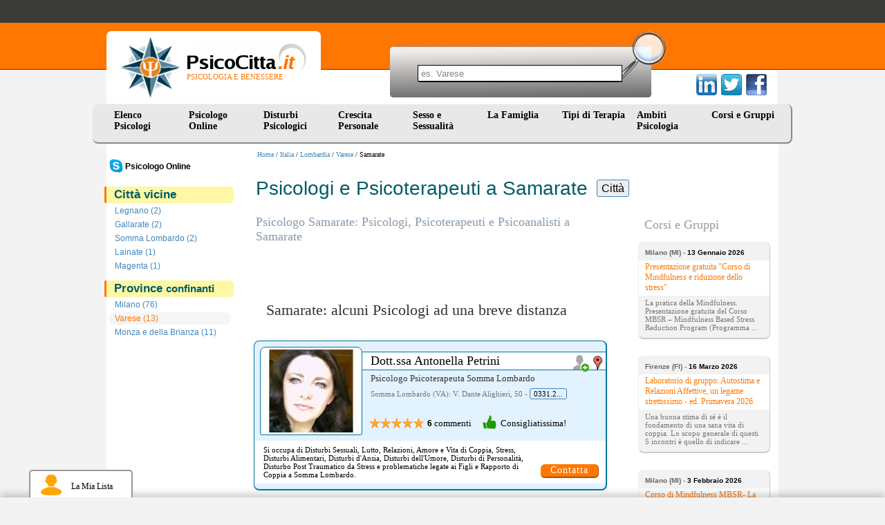

--- FILE ---
content_type: text/html
request_url: https://www.psicocitta.it/psicologi-psicoterapeuti/lombardia/varese/samarate.php
body_size: 8485
content:
<!DOCTYPE html PUBLIC "-//W3C//DTD XHTML 1.0 Transitional//EN" "http://www.w3.org/TR/xhtml1/DTD/xhtml1-transitional.dtd"> <html xmlns="http://www.w3.org/1999/xhtml"> <head> <meta http-equiv="Content-Type" content="text/html; charset=utf-8" /> <meta name="viewport" content="width=device-width, initial-scale=1"> <meta name="description" content="Ecco l'elenco dei migliori Psicologi, Psicoterapeuti, Psicoanalisti e Psichiatri a Samarate - Varese - Lombardia" /> <link type="text/css" rel="stylesheet" href="https://www.psicocitta.it/psicologia-benessere/styles.13.css?a=20250314" /> <link type="text/css" rel="stylesheet" href="https://www.psicocitta.it/psicologia-benessere/styles.lib.css" /> <link rel="icon" href="https://www.psicocitta.it/psicologia-benessere/favicon.ico" /> <link rel="canonical" href="https://www.psicocitta.it/psicologi-psicoterapeuti/lombardia/varese/samarate.php" > <title>Psicologi e Psicoterapeuti a Samarate | PsicoCitta.it</title> </head> <body > <a name="up"></a> <div class="psicologia-benessere"> <a alt="Psicologia e Benessere" href="https://www.psicocitta.it/#up"> <div class="logo"> <img src="https://www.psicocitta.it/psicologia-benessere/psicocitta-psicologia-benessere.jpg" width="87" height="89" border="0" class="psicocitta-psicologia-benessere" /> <div class="psicobenessere">PSICOLOGIA E BENESSERE</div> </div> </a> <div class="mdr-psicologia"> <form autocomplete="off" action="https://www.psicocitta.it/motore/cerca.php" method="get" class="mdr-form"> <input type="hidden" name="url" value="https://www.psicocitta.it/psicologi-psicoterapeuti/lombardia/varese/samarate.php" /> <input type="hidden" name="base_url" value="https://www.psicocitta.it/" /> <input type="hidden" name="id_regione" value="3" /> <input type="hidden" name="id_provincia" value="10" /> <input type="hidden" name="id_comune" value="1474" /> <input name="query" placeholder="es. Varese" size="10" type="text" class="mdr-campo"> <input src="https://www.psicocitta.it/psicologia-benessere/mdr-psicologia.jpg" name="Submit" value="Submit" alt="Cerca all'interno di PsicoCitta.it" type="image" class="mdr-img" /> </form> <ul id="url_geo_tem_cli_h"><li id="url_geo_tem_cli_self"></li></ul> </div> <div class="social-psicologia"> <form action="https://www.psicocitta.it/red/" method="post" class="social-form" target="_blank"> <input name="s" value="facebook" type="hidden" /> <input name="u" value="/psicologi-psicoterapeuti/lombardia/varese/samarate.php" type="hidden" /> <input name="t" value="Psicologi e Psicoterapeuti a Samarate | PsicoCitta.it" type="hidden" /> <input src="https://www.psicocitta.it/psicologia-benessere/facebook-psicologia.png" name="Submit" value="Submit" alt="Psicologi e Psicoterapeuti a Samarate | PsicoCitta.it consiglia PsicoCitta.it" type="image" class="social-img" /> </form> <form action="https://www.psicocitta.it/red/" method="post" class="social-form" target="_blank"> <input name="s" value="twitter" type="hidden" /> <input name="u" value="/psicologi-psicoterapeuti/lombardia/varese/samarate.php" type="hidden" /> <input name="t" value="Psicologi e Psicoterapeuti a Samarate | PsicoCitta.it" type="hidden" /> <input src="https://www.psicocitta.it/psicologia-benessere/twitter-psicologia.png" name="Submit" value="Submit" alt="Psicologi e Psicoterapeuti a Samarate | PsicoCitta.it consiglia PsicoCitta.it" type="image" class="social-img" /> </form> <form action="https://www.psicocitta.it/red/" method="post" class="social-form" target="_blank"> <input name="s" value="linkedin" type="hidden" /> <input name="u" value="/psicologi-psicoterapeuti/lombardia/varese/samarate.php" type="hidden" /> <input name="t" value="Psicologi e Psicoterapeuti a Samarate | PsicoCitta.it" type="hidden" /> <input src="https://www.psicocitta.it/psicologia-benessere/linkedin-psicologia.png" name="Submit" value="Submit" alt="Psicologi e Psicoterapeuti a Samarate | PsicoCitta.it consiglia PsicoCitta.it" type="image" class="social-img" /> </form> </div> <ul id="menu"> <li> <a href="https://www.psicocitta.it/psicologi-psicoterapeuti/psicologo.php">Elenco Psicologi</a> <ul> <li> <a alt="Psicologi Abruzzo" href="https://www.psicocitta.it/psicologi-psicoterapeuti/psicologo-abruzzo.php#el">Abruzzo</a> </li> <li> <a alt="Psicologi Basilicata" href="https://www.psicocitta.it/psicologi-psicoterapeuti/psicologo-basilicata.php#el">Basilicata</a> </li> <li> <a alt="Psicologi Calabria" href="https://www.psicocitta.it/psicologi-psicoterapeuti/psicologo-calabria.php#el">Calabria</a> </li> <li> <a alt="Psicologi Campania" href="https://www.psicocitta.it/psicologi-psicoterapeuti/psicologo-campania.php#el">Campania</a> </li> <li> <a alt="Psicologi Emilia Romagna" href="https://www.psicocitta.it/psicologi-psicoterapeuti/psicologo-emilia-romagna.php#el">Emilia Romagna</a> </li> <li> <a alt="Psicologi Friuli Venezia Giulia" href="https://www.psicocitta.it/psicologi-psicoterapeuti/psicologo-friuli-venezia-giulia.php#el">Friuli Venezia Giulia</a> </li> <li> <a alt="Psicologi Lazio" href="https://www.psicocitta.it/psicologi-psicoterapeuti/psicologo-lazio.php#el">Lazio</a> </li> <li> <a alt="Psicologi Liguria" href="https://www.psicocitta.it/psicologi-psicoterapeuti/psicologo-liguria.php#el">Liguria</a> </li> <li> <a alt="Psicologi Lombardia" href="https://www.psicocitta.it/psicologi-psicoterapeuti/psicologo-lombardia.php#el">Lombardia</a> </li> <li> <a alt="Psicologi Marche" href="https://www.psicocitta.it/psicologi-psicoterapeuti/psicologo-marche.php#el">Marche</a> </li> <li> <a alt="Psicologi Molise" href="https://www.psicocitta.it/psicologi-psicoterapeuti/psicologo-molise.php#el">Molise</a> </li> <li> <a alt="Psicologi Piemonte" href="https://www.psicocitta.it/psicologi-psicoterapeuti/psicologo-piemonte.php#el">Piemonte</a> </li> <li> <a alt="Psicologi Puglia" href="https://www.psicocitta.it/psicologi-psicoterapeuti/psicologo-puglia.php#el">Puglia</a> </li> <li> <a alt="Psicologi Sardegna" href="https://www.psicocitta.it/psicologi-psicoterapeuti/psicologo-sardegna.php#el">Sardegna</a> </li> <li> <a alt="Psicologi Sicilia" href="https://www.psicocitta.it/psicologi-psicoterapeuti/psicologo-sicilia.php#el">Sicilia</a> </li> <li> <a alt="Psicologi Toscana" href="https://www.psicocitta.it/psicologi-psicoterapeuti/psicologo-toscana.php#el">Toscana</a> </li> <li> <a alt="Psicologi Trentino Alto Adige" href="https://www.psicocitta.it/psicologi-psicoterapeuti/psicologo-trentino-alto-adige.php#el">Trentino Alto Adige</a> </li> <li> <a alt="Psicologi Umbria" href="https://www.psicocitta.it/psicologi-psicoterapeuti/psicologo-umbria.php#el">Umbria</a> </li> <li> <a alt="Psicologi Valle D'Aosta" href="https://www.psicocitta.it/psicologi-psicoterapeuti/psicologo-valle-aosta.php#el">Valle D'Aosta</a> </li> <li> <a alt="Psicologi Veneto" href="https://www.psicocitta.it/psicologi-psicoterapeuti/psicologo-veneto.php#el">Veneto</a> </li> </ul> </li> <li> <a href="https://www.psicocitta.it/psicologo-online/">Psicologo Online</a> <ul> <li> <a alt="Psicologi e Psicoterapeuti Skype" href="https://www.psicocitta.it/psicologo-online/skype/#searchx">Psicologo Skype</a> </li> <li> <a alt="Psicologi e Psicoterapeuti WhatsApp" href="https://www.psicocitta.it/psicologo-online/whatsapp/#searchx">Psicologo WhatsApp</a> </li> <li> <a alt="Psicologi e Psicoterapeuti Telefono" href="https://www.psicocitta.it/psicologo-online/telefono/#searchx">Psicologo Telefono</a> </li> <li> <a alt="Psicologi e Psicoterapeuti Zoom" href="https://www.psicocitta.it/psicologo-online/zoom/#searchx">Psicologo Zoom</a> </li> <li> <a alt="Psicologi e Psicoterapeuti FaceTime" href="https://www.psicocitta.it/psicologo-online/facetime/#searchx">Psicologo FaceTime</a> </li> <li> <a alt="Psicologi e Psicoterapeuti Google Meet" href="https://www.psicocitta.it/psicologo-online/google-meet/#searchx">Psicologo Google Meet</a> </li> <li> <a alt="Psicologi e Psicoterapeuti Google duo" href="https://www.psicocitta.it/psicologo-online/google-duo/#searchx">Psicologo Google duo</a> </li> <li> <a alt="Psicologi e Psicoterapeuti Whereby" href="https://www.psicocitta.it/psicologo-online/whereby/#searchx">Psicologo Whereby</a> </li> <li> <a alt="Psicologi e Psicoterapeuti Hangouts" href="https://www.psicocitta.it/psicologo-online/hangouts/#searchx">Psicologo Hangouts</a> </li> <li> <a alt="Psicologi e Psicoterapeuti Messenger" href="https://www.psicocitta.it/psicologo-online/messenger/#searchx">Psicologo Messenger</a> </li> <li> <a alt="Psicologi e Psicoterapeuti Microsoft Teams" href="https://www.psicocitta.it/psicologo-online/microsoft-teams/#searchx">Psicologo Microsoft Teams</a> </li> <li> <a alt="Psicologi e Psicoterapeuti Mail" href="https://www.psicocitta.it/psicologo-online/mail/#searchx">Psicologo Mail</a> </li> <li> <a alt="Psicologi e Psicoterapeuti Telegram" href="https://www.psicocitta.it/psicologo-online/telegram/#searchx">Psicologo Telegram</a> </li> </ul> </li> <li> <a href="https://www.psicocitta.it/disturbi-psicologici.php">Disturbi Psicologici</a> <ul> <li> <a alt="Psicologi Disturbi d'Ansia" href="https://www.psicocitta.it/disturbi-psicologici/disturbi-ansia.php#el">Disturbi d'Ansia</a> </li> <li> <a alt="Psicologi Disturbo del Controllo degli Impulsi" href="https://www.psicocitta.it/disturbi-psicologici/disturbo-controllo-impulsi.php#el">Disturbo del Controllo degli Impulsi</a> </li> <li> <a alt="Psicologi Disturbi del Sonno" href="https://www.psicocitta.it/disturbi-psicologici/disturbi-sonno.php#el">Disturbi del Sonno</a> </li> <li> <a alt="Psicologi Disturbi Alimentari" href="https://www.psicocitta.it/disturbi-psicologici/disturbi-alimentari.php#el">Disturbi Alimentari</a> </li> <li> <a alt="Psicologi Disturbi dell'Umore" href="https://www.psicocitta.it/disturbi-psicologici/disturbi-umore.php#el">Disturbi dell'Umore</a> </li> <li> <a alt="Psicologi Disturbi di Personalità" href="https://www.psicocitta.it/disturbi-psicologici/disturbi-personalita.php#el">Disturbi di Personalità</a> </li> <li> <a alt="Psicologi Disturbi dell'Infanzia" href="https://www.psicocitta.it/disturbi-psicologici/disturbi-infanzia.php#el">Disturbi dell'Infanzia</a> </li> <li> <a alt="Psicologi Psicosi (Disturbi Psicotici)" href="https://www.psicocitta.it/disturbi-psicologici/psicosi-disturbi-psicotici.php#el">Psicosi (Disturbi Psicotici)</a> </li> <li> <a alt="Psicologi Disturbi Somatoformi" href="https://www.psicocitta.it/disturbi-psicologici/disturbi-somatoformi.php#el">Disturbi Somatoformi</a> </li> <li> <a alt="Psicologi Demenza" href="https://www.psicocitta.it/disturbi-psicologici/demenza.php#el">Demenza</a> </li> <li> <a alt="Psicologi Delirium" href="https://www.psicocitta.it/disturbi-psicologici/delirium.php#el">Delirium</a> </li> </ul> </li> <li> <a href="https://www.psicocitta.it/crescita-personale.php">Crescita Personale</a> <ul> <li> <a alt="Psicologi Assertività" href="https://www.psicocitta.it/crescita-personale/assertivita.php#el">Assertività</a> </li> <li> <a alt="Psicologi Autostima" href="https://www.psicocitta.it/crescita-personale/autostima.php#el">Autostima</a> </li> <li> <a alt="Psicologi Comunicazione" href="https://www.psicocitta.it/crescita-personale/comunicazione.php#el">Comunicazione</a> </li> <li> <a alt="Psicologi Creatività" href="https://www.psicocitta.it/crescita-personale/creativita.php#el">Creatività</a> </li> <li> <a alt="Psicologi Intelligenza Emotiva" href="https://www.psicocitta.it/crescita-personale/intelligenza-emotiva.php#el">Intelligenza Emotiva</a> </li> <li> <a alt="Psicologi Orientamento Scolastico e Professionale" href="https://www.psicocitta.it/crescita-personale/orientamento-scolastico-professionale.php#el">Orientamento Scolastico e Professionale</a> </li> <li> <a alt="Psicologi Problem Solving" href="https://www.psicocitta.it/crescita-personale/problem-solving.php#el">Problem Solving</a> </li> <li> <a alt="Psicologi Burnout" href="https://www.psicocitta.it/crescita-personale/burnout.php#el">Burnout</a> </li> <li> <a alt="Psicologi Stress" href="https://www.psicocitta.it/crescita-personale/stress.php#el">Stress</a> </li> <li> <a alt="Psicologi Lutto" href="https://www.psicocitta.it/crescita-personale/lutto.php#el">Lutto</a> </li> <li> <a alt="Psicologi Mappe Mentali" href="https://www.psicocitta.it/crescita-personale/mappe-mentali.php#el">Mappe Mentali</a> </li> <li> <a alt="Psicologi Memoria" href="https://www.psicocitta.it/crescita-personale/memoria.php#el">Memoria</a> </li> <li> <a alt="Psicologi Perdita di Memoria negli Anziani" href="https://www.psicocitta.it/crescita-personale/perdita-memoria-anziani.php#el">Perdita di Memoria negli Anziani</a> </li> <li> <a alt="Psicologi Pensiero Positivo" href="https://www.psicocitta.it/crescita-personale/pensiero-positivo.php#el">Pensiero Positivo</a> </li> <li> <a alt="Psicologi Relazioni, Amore e Vita di Coppia" href="https://www.psicocitta.it/crescita-personale/relazioni-amore-vita-coppia.php#el">Relazioni, Amore e Vita di Coppia</a> </li> <li> <a alt="Psicologi Immagine Corporea" href="https://www.psicocitta.it/crescita-personale/immagine-corporea.php#el">Immagine Corporea</a> </li> <li> <a alt="Psicologi Benessere Psicologico e Movimento" href="https://www.psicocitta.it/crescita-personale/benessere-psicologico-movimento.php#el">Benessere Psicologico e Movimento</a> </li> <li> <a alt="Psicologi Sostegno Psicologico" href="https://www.psicocitta.it/crescita-personale/sostegno-psicologico.php#el">Sostegno Psicologico</a> </li> <li> <a alt="Psicologi Tecniche di Rilassamento" href="https://www.psicocitta.it/crescita-personale/tecniche-rilassamento.php#el">Tecniche di Rilassamento</a> </li> <li> <a alt="Psicologi Rabbia" href="https://www.psicocitta.it/crescita-personale/rabbia.php#el">Rabbia</a> </li> <li> <a alt="Psicologi Linguaggio del Corpo" href="https://www.psicocitta.it/crescita-personale/linguaggio-corpo.php#el">Linguaggio del Corpo</a> </li> <li> <a alt="Psicologi Mindfulness" href="https://www.psicocitta.it/crescita-personale/mindfulness.php#el">Mindfulness</a> </li> <li> <a alt="Psicologi Stalking" href="https://www.psicocitta.it/crescita-personale/stalking.php#el">Stalking</a> </li> <li> <a alt="Psicologi Crisi esistenziale" href="https://www.psicocitta.it/crescita-personale/crisi-esistenziale.php#el">Crisi esistenziale</a> </li> <li> <a alt="Psicologi Insicurezza psicologica: insicurezza in se stessi" href="https://www.psicocitta.it/crescita-personale/insicurezza-psicologica-insicurezza-stessi.php#el">Insicurezza psicologica: insicurezza in se stessi</a> </li> <li> <a alt="Psicologi Mobbing" href="https://www.psicocitta.it/crescita-personale/mobbing.php#el">Mobbing</a> </li> <li> <a alt="Psicologi Meditazione" href="https://www.psicocitta.it/crescita-personale/meditazione.php#el">Meditazione</a> </li> </ul> </li> <li> <a href="https://www.psicocitta.it/sessualita.php">Sesso e Sessualit&agrave;</a> <ul> <li> <a alt="Psicologi Disturbi Sessuali" href="https://www.psicocitta.it/sessualita/disturbi-sessuali.php#el">Disturbi Sessuali</a> </li> <li> <a alt="Psicologi Educazione Sessuale" href="https://www.psicocitta.it/sessualita/educazione-sessuale.php#el">Educazione Sessuale</a> </li> <li> <a alt="Psicologi Omosessualità" href="https://www.psicocitta.it/sessualita/omosessualita.php#el">Omosessualità</a> </li> <li> <a alt="Psicologi Violenza sessuale: molestie sessuali" href="https://www.psicocitta.it/sessualita/violenza-sessuale-molestie-sessuali.php#el">Violenza sessuale: molestie sessuali</a> </li> <li> <a alt="Psicologi Identità di genere e Transgender" href="https://www.psicocitta.it/sessualita/identita-genere-transgender.php#el">Identità di genere e Transgender</a> </li> </ul> </li> <li> <a href="https://www.psicocitta.it/famiglia.php">La Famiglia&nbsp;&nbsp;</a> <ul> <li> <a alt="Psicologi Educazione dei Figli" href="https://www.psicocitta.it/famiglia/educazione-figli.php#el">Educazione dei Figli</a> </li> <li> <a alt="Psicologi Adolescenza" href="https://www.psicocitta.it/famiglia/adolescenza.php#el">Adolescenza</a> </li> <li> <a alt="Psicologi Adozione" href="https://www.psicocitta.it/famiglia/adozione.php#el">Adozione</a> </li> <li> <a alt="Psicologi Bullismo" href="https://www.psicocitta.it/famiglia/bullismo.php#el">Bullismo</a> </li> <li> <a alt="Psicologi Infertilità" href="https://www.psicocitta.it/famiglia/infertilita.php#el">Infertilità</a> </li> <li> <a alt="Psicologi Diventare Mamma" href="https://www.psicocitta.it/famiglia/diventare-mamma.php#el">Diventare Mamma</a> </li> <li> <a alt="Psicologi Separazione e Divorzio" href="https://www.psicocitta.it/famiglia/separazione-divorzio.php#el">Separazione e Divorzio</a> </li> <li> <a alt="Psicologi Fecondazione Assistita" href="https://www.psicocitta.it/famiglia/fecondazione-assistita.php#el">Fecondazione Assistita</a> </li> <li> <a alt="Psicologi Caregiver" href="https://www.psicocitta.it/famiglia/caregiver.php#el">Caregiver</a> </li> <li> <a alt="Psicologi Depressione post partum" href="https://www.psicocitta.it/disturbi-psicologici/disturbi-umore/depressione-post-partum.php#el">Depressione post partum</a> </li> </ul> </li> <li> <a href="https://www.psicocitta.it/psicoterapia.php">Tipi di Terapia</a> <ul> <li> <a alt="Psicologi Psicologia Individuale (Adler)" href="https://www.psicocitta.it/psicoterapia/psicologia-individuale-adler.php#el">Psicologia Individuale (Adler)</a> </li> <li> <a alt="Psicologi Analisi Bioenergetica" href="https://www.psicocitta.it/psicoterapia/analisi-bioenergetica.php#el">Analisi Bioenergetica</a> </li> <li> <a alt="Psicologi Analisi Transazionale" href="https://www.psicocitta.it/psicoterapia/analisi-transazionale.php#el">Analisi Transazionale</a> </li> <li> <a alt="Psicologi Gestalt (Terapia Gestaltica)" href="https://www.psicocitta.it/psicoterapia/gestalt-terapia-gestaltica.php#el">Gestalt (Terapia Gestaltica)</a> </li> <li> <a alt="Psicologi Ipnosi e Ipnoterapia" href="https://www.psicocitta.it/psicoterapia/ipnosi-ipnoterapia.php#el">Ipnosi e Ipnoterapia</a> </li> <li> <a alt="Psicologi Psicodramma" href="https://www.psicocitta.it/psicoterapia/psicodramma.php#el">Psicodramma</a> </li> <li> <a alt="Psicologi Psicosomatica" href="https://www.psicocitta.it/psicoterapia/psicosomatica.php#el">Psicosomatica</a> </li> <li> <a alt="Psicologi Psicoterapia Costruttivista" href="https://www.psicocitta.it/psicoterapia/psicoterapia-costruttivista.php#el">Psicoterapia Costruttivista</a> </li> <li> <a alt="Psicologi Terapia Centrata sul Cliente" href="https://www.psicocitta.it/psicoterapia/terapia-centrata-cliente.php#el">Terapia Centrata sul Cliente</a> </li> <li> <a alt="Psicologi Terapia Immaginativa" href="https://www.psicocitta.it/psicoterapia/terapia-immaginativa.php#el">Terapia Immaginativa</a> </li> <li> <a alt="Psicologi Psicoterapia Integrata" href="https://www.psicocitta.it/psicoterapia/psicoterapia-integrata.php#el">Psicoterapia Integrata</a> </li> <li> <a alt="Psicologi Terapia Strategica" href="https://www.psicocitta.it/psicoterapia/terapia-strategica.php#el">Terapia Strategica</a> </li> <li> <a alt="Psicologi Training Autogeno" href="https://www.psicocitta.it/psicoterapia/training-autogeno.php#el">Training Autogeno</a> </li> <li> <a alt="Psicologi Psicoanalisi (Sigmund Freud)" href="https://www.psicocitta.it/psicoterapia/psicoanalisi-sigmund-freud.php#el">Psicoanalisi (Sigmund Freud)</a> </li> <li> <a alt="Psicologi Psicologia Analitica (Jung)" href="https://www.psicocitta.it/psicoterapia/psicologia-analitica-jung.php#el">Psicologia Analitica (Jung)</a> </li> <li> <a alt="Psicologi Terapia Cognitivo Comportamentale" href="https://www.psicocitta.it/psicoterapia/terapia-cognitivo-comportamentale.php#el">Terapia Cognitivo Comportamentale</a> </li> <li> <a alt="Psicologi Terapia Familiare" href="https://www.psicocitta.it/psicoterapia/terapia-familiare.php#el">Terapia Familiare</a> </li> <li> <a alt="Psicologi Terapia di Gruppo" href="https://www.psicocitta.it/psicoterapia/terapia-gruppo.php#el">Terapia di Gruppo</a> </li> <li> <a alt="Psicologi PNL: Programmazione Neuro Linguistica" href="https://www.psicocitta.it/psicoterapia/pnl-programmazione-neuro-linguistica.php#el">PNL: Programmazione Neuro Linguistica</a> </li> <li> <a alt="Psicologi Musicoterapia" href="https://www.psicocitta.it/psicoterapia/musicoterapia.php#el">Musicoterapia</a> </li> <li> <a alt="Psicologi EMDR" href="https://www.psicocitta.it/psicoterapia/emdr.php#el">EMDR</a> </li> <li> <a alt="Psicologi Arteterapia" href="https://www.psicocitta.it/psicoterapia/arteterapia.php#el">Arteterapia</a> </li> <li> <a alt="Psicologi Auto Mutuo Aiuto" href="https://www.psicocitta.it/psicoterapia/auto-mutuo-aiuto.php#el">Auto Mutuo Aiuto</a> </li> </ul> </li> <li> <a href="https://www.psicocitta.it/ambiti-psicologia.php">Ambiti Psicologia</a> <ul> <li> <a alt="Psicologi Psicologia Culturale" href="https://www.psicocitta.it/ambiti-psicologia/psicologia-culturale.php#el">Psicologia Culturale</a> </li> <li> <a alt="Psicologi Psicologia dell'Invecchiamento" href="https://www.psicocitta.it/ambiti-psicologia/psicologia-invecchiamento.php#el">Psicologia dell'Invecchiamento</a> </li> <li> <a alt="Psicologi Psicologia della Salute" href="https://www.psicocitta.it/ambiti-psicologia/psicologia-salute.php#el">Psicologia della Salute</a> </li> <li> <a alt="Psicologi Psicologia Scolastica" href="https://www.psicocitta.it/ambiti-psicologia/psicologia-scolastica.php#el">Psicologia Scolastica</a> </li> <li> <a alt="Psicologi Psicologia dello Sport" href="https://www.psicocitta.it/ambiti-psicologia/psicologia-sport.php#el">Psicologia dello Sport</a> </li> <li> <a alt="Psicologi Psicologia Giuridica" href="https://www.psicocitta.it/ambiti-psicologia/psicologia-giuridica.php#el">Psicologia Giuridica</a> </li> <li> <a alt="Psicologi Mediazione Familiare" href="https://www.psicocitta.it/ambiti-psicologia/mediazione-familiare.php#el">Mediazione Familiare</a> </li> <li> <a alt="Psicologi Neuropsicologia" href="https://www.psicocitta.it/ambiti-psicologia/neuropsicologia.php#el">Neuropsicologia</a> </li> <li> <a alt="Psicologi Psiconcologia" href="https://www.psicocitta.it/ambiti-psicologia/psiconcologia.php#el">Psiconcologia</a> </li> <li> <a alt="Psicologi Psicodiagnosi" href="https://www.psicocitta.it/ambiti-psicologia/psicodiagnosi.php#el">Psicodiagnosi</a> </li> <li> <a alt="Psicologi Psicologia dell'Emergenza" href="https://www.psicocitta.it/ambiti-psicologia/psicologia-emergenza.php#el">Psicologia dell'Emergenza</a> </li> <li> <a alt="Psicologi Dolore cronico: sindrome del dolore cronico" href="https://www.psicocitta.it/ambiti-psicologia/dolore-cronico-sindrome-dolore-cronico.php#el">Dolore cronico: sindrome del dolore cronico</a> </li> </ul> </li> <li> <a href="https://www.psicocitta.it/corsi-psicologia.php">Corsi e Gruppi</a> </li> </ul> </div> <div class="psicologi-psicoterapeuti"> <div class="barra_prof"><a href="https://www.psicocitta.it/" alt="Psicologia e Benessere">Home</a> / <a href="https://www.psicocitta.it/psicologi-psicoterapeuti/psicologo.php">Italia</a> / <a href="https://www.psicocitta.it/psicologi-psicoterapeuti/psicologo-lombardia.php">Lombardia</a> / <a href="https://www.psicocitta.it/psicologi-psicoterapeuti/lombardia/varese.php">Varese</a> / Samarate</div><div class="se-pre-con"></div> <div class="menu_cat"> <ul id="menu-sx"> <li style="margin:0 0 0 -8px;"><a style="padding:0 0 0 30px; color:#000;" href="https://www.psicocitta.it/psicologo-online/"><img style="float:left; width:20px; margin:-2px 3px 0 -22px;" src="https://www.psicocitta.it/consenso/skype.png"><b>Psicologo Online</b></a> </ul> <div class="azzera"></div> <div class="categoria"> <b>Città vicine</b> </div> <ul id="menu-sx" class='men-com doppio'> <li> <a title="Psicologi Legnano" href="https://www.psicocitta.it/psicologi-psicoterapeuti/lombardia/milano/legnano.php">Legnano (2)</a> </li> <li> <a title="Psicologi Gallarate" href="https://www.psicocitta.it/psicologi-psicoterapeuti/lombardia/varese/gallarate.php">Gallarate (2)</a> </li> <li> <a title="Psicologi Somma Lombardo" href="https://www.psicocitta.it/psicologi-psicoterapeuti/lombardia/varese/somma-lombardo.php">Somma Lombardo (2)</a> </li> <li> <a title="Psicologi Lainate" href="https://www.psicocitta.it/psicologi-psicoterapeuti/lombardia/milano/lainate.php">Lainate (1)</a> </li> <li> <a title="Psicologi Magenta" href="https://www.psicocitta.it/psicologi-psicoterapeuti/lombardia/milano/magenta.php">Magenta (1)</a> </li> <li> <a title="Psicologi Busto Arsizio" href="https://www.psicocitta.it/psicologi-psicoterapeuti/lombardia/varese/busto-arsizio.php">Busto Arsizio (1)</a> </li> <li> <a title="Psicologi Saronno" href="https://www.psicocitta.it/psicologi-psicoterapeuti/lombardia/varese/saronno.php">Saronno (1)</a> </li> <li> <a title="Psicologi Tradate" href="https://www.psicocitta.it/psicologi-psicoterapeuti/lombardia/varese/tradate.php">Tradate (1)</a> </li> <li> <a title="Psicologi Cuggiono" href="https://www.psicocitta.it/psicologi-psicoterapeuti/lombardia/milano/cuggiono.php">Cuggiono (1)</a> </li> </ul> <div class="categoria"> <b>Province <span class='titolo-confinante'>confinanti</span></b> </div> <ul id="menu-sx" class='men-prov doppio'> <li> <a title="Psicologi Milano" href="https://www.psicocitta.it/psicologi-psicoterapeuti/lombardia/milano.php">Milano (76)</a> </li> <li> <a class="click" title="Psicologi Varese" href="https://www.psicocitta.it/psicologi-psicoterapeuti/lombardia/varese.php">Varese (13)</a> </li> <li> <a title="Psicologi Monza e della Brianza" href="https://www.psicocitta.it/psicologi-psicoterapeuti/lombardia/monza-brianza.php">Monza e della Brianza (11)</a> </li> <li> <a title="Psicologi Como" href="https://www.psicocitta.it/psicologi-psicoterapeuti/lombardia/como.php">Como (8)</a> </li> <li> <a title="Psicologi Novara" href="https://www.psicocitta.it/psicologi-psicoterapeuti/piemonte/novara.php">Novara (5)</a> </li> <li> <a title="Psicologi Verbano-Cusio-Ossola" href="https://www.psicocitta.it/psicologi-psicoterapeuti/piemonte/verbano-cusio-ossola.php">Verbano-Cusio-Ossola (5)</a> </li> </ul> <span id='numero_filtro_prof_centri' style='display: none'>5</span> </div> <h1>Psicologi e Psicoterapeuti a Samarate <span class="jsearch_label jsearch_label_h1">Città</span></h1> <div class="articoli"> <h2 class="geo">Psicologo Samarate: Psicologi, Psicoterapeuti e Psicoanalisti a Samarate</h2> <div class="azzera"></div> <div id="bxSliderAnnunci"></div> <div style="display: none;" id="carica_altri" class="iscriviti_subito"> <button onclick="caricaAltriPsicologi(event, 'https://www.psicocitta.it/', 'comune', 'lombardia_varese_samarate', '1474', undefined, undefined, 'psicologi-psicoterapeuti/lombardia/varese/samarate.php')" type="button">Carica altri psicologi</button> <a style="display: none;" href="#" id="carica_altri_a"><span style="display: inline; padding:0 25px; color:#009B00; font-size:14px;">Raffina la tua ricerca: utilizza le voci in alto sulla colonna di sinistra!</span></a> </div> <div class="azzera_simple"></div> <div class="azzera"></div><h3>Samarate: alcuni Psicologi ad una breve distanza</h3> <div class="bevi-psicologi smart full"> <a title="Foto Dott.ssa Antonella Petrini" href="https://www.psicocitta.it/psicologi-psicoterapeuti/5585-dottssa-antonella-petrini.php#foto"> <img width="90" height="110" src="https://www.psicocitta.it/foto-psicologi-psicoterapeuti/petrini-antonella-3.jpg" alt="Dott.ssa Antonella Petrini: Psicologo Psicoterapeuta - Somma Lombardo Lutto Relazioni, Amore e Vita di Coppia Stress Disturbi Alimentari Disturbi d'Ansia Disturbi dell'Umore Disturbi di Personalità Disturbo Post Traumatico da Stress Figli e Rapporto di Coppia Disturbi Sessuali" class="bimg-psicologo" /> </a> <a class="mappa" title="Guarda dove si trova" href="https://www.psicocitta.it/psicologi-psicoterapeuti/5585-mappa.php#maps"> <img width="18" height="30" alt="Mappa" src="https://www.psicocitta.it/psicologia-benessere/mappa-psicologo.png" /> </a> <a href="javascript: void(0);" id="5585" class="lista psicologi-riq-btn-plus"> <img src="https://www.psicocitta.it/psicologia-benessere/addlist-piu.png" title="Aggiungi alla lista"> </a> <div class="bpsicologo_dati"> <div class="bpsicologo_nome"> <a title="Somma Lombardo Lutto Relazioni, Amore e Vita di Coppia Stress Disturbi Alimentari Disturbi d'Ansia Disturbi dell'Umore Disturbi di Personalità Disturbo Post Traumatico da Stress Figli e Rapporto di Coppia Disturbi Sessuali" href="https://www.psicocitta.it/psicologi-psicoterapeuti/5585-dottssa-antonella-petrini.php"> Dott.ssa Antonella Petrini </a> </div> <div class="bpsicologo_titoli">Psicologo Psicoterapeuta Somma Lombardo</div> <div class="psicologo_indirizzo">Somma Lombardo (VA): V. Dante Alighieri, 50 - <span tabindex="0" data-html="true" data-container="body" data-placement="auto top" data-toggle="popover" data-trigger="focus" data-content="<div><b>Buongiorno</b>,<br> l'ho trovata su PsicoCittà ...</div>" data-cli="5585" data-tel="67843">0331.253136</span></div> <div class="space"></div> <div class="starcom"><div class="star Q50"></div> <div class="com"><b>6</b> commenti</div><div class="cons">Consigliatissima!</div></div> </div> <table class="psicologo_si_occupa "> <tr> <td> Si occupa di <z>Disturbi Sessuali</z>, <z>Lutto</z>, <z>Relazioni, Amore e Vita di Coppia</z>, <z>Stress</z>, <z>Disturbi Alimentari</z>, <z>Disturbi d'Ansia</z>, <z>Disturbi dell'Umore</z>, <z>Disturbi di Personalità</z>, <z>Disturbo Post Traumatico da Stress</z> e problematiche legate ai <z>Figli e Rapporto di Coppia</z> a Somma Lombardo. </td> <td valign="bottom "> <a data-id="5585" data-tipo="prof" class="contatta" href="https://www.psicocitta.it/psicologi-psicoterapeuti/5585-dottssa-antonella-petrini.php#psi" title="Contatta direttamente">Contatta</a> </td> </tr> </table> </div> <div class="bevi-psicologi"> <a title="Foto Dott.ssa Silvia Testi" href="https://www.psicocitta.it/psicologi-psicoterapeuti/2027-dottssa-silvia-testi.php#foto"> <img width="90" height="110" src="https://www.psicocitta.it/foto-psicologi-psicoterapeuti/testi-silvia-2.jpg" alt="Dott.ssa Silvia Testi: Psicologo Psicoterapeuta - Legnano Assertività Relazioni, Amore e Vita di Coppia Disturbi d'Ansia Adolescenza Terapia Strategica" class="bimg-psicologo" /> </a> <a class="mappa" title="Guarda dove si trova" href="https://www.psicocitta.it/psicologi-psicoterapeuti/2027-mappa.php#maps"> <img width="18" height="30" alt="Mappa" src="https://www.psicocitta.it/psicologia-benessere/mappa-psicologo.png" /> </a> <a href="javascript: void(0);" id="2027" class="lista psicologi-riq-btn-plus"> <img src="https://www.psicocitta.it/psicologia-benessere/addlist-piu.png" title="Aggiungi alla lista"> </a> <div class="bpsicologo_dati"> <div class="bpsicologo_nome"> <a title="Legnano Assertività Relazioni, Amore e Vita di Coppia Disturbi d'Ansia Adolescenza Terapia Strategica" href="https://www.psicocitta.it/psicologi-psicoterapeuti/2027-dottssa-silvia-testi.php"> Dott.ssa Silvia Testi </a> </div> <div class="bpsicologo_titoli">Psicologo Psicoterapeuta Legnano</div> <div class="psicologo_indirizzo">Legnano (MI): V. Pietro Micca, 61 - <span tabindex="0" data-html="true" data-container="body" data-placement="auto top" data-toggle="popover" data-trigger="focus" data-content="<div><b>Buongiorno</b>,<br> l'ho trovata su PsicoCittà ...</div>" data-cli="2027" data-tel="67675">333.2425428</span></div> <div class="starcom"><div class="star Q50"></div> <div class="com"><b>6</b> commenti</div><div class="cons">Consigliatissima!</div></div> </div> <table class="psicologo_si_occupa "> <tr> <td> Si occupa di <z>Assertività</z>, <z>Relazioni, Amore e Vita di Coppia</z>, <z>Disturbi d'Ansia</z> e <z>Adolescenza</z> a Legnano e utilizza la <z>Terapia Strategica</z>. </td> <td valign="bottom "> <a data-id="2027" data-tipo="prof" class="contatta" href="https://www.psicocitta.it/psicologi-psicoterapeuti/2027-dottssa-silvia-testi.php#psi" title="Contatta direttamente">Contatta</a> </td> </tr> </table> </div> <div class="azzera"></div><h3>Samarate: alcuni Psicologi ad una media distanza</h3> <div class="bevi-psicologi"> <a title="Foto IPSE" href="https://www.psicocitta.it/psicologi-psicoterapeuti/4036-ipse.php#foto"> <img width="90" height="110" src="https://www.psicocitta.it/foto-psicologi-psicoterapeuti/varese-ipse-2.jpg" alt="IPSE: Centro Di Psicoterapia - Varese Disturbi d'Ansia Disturbi dell'Infanzia Disturbi dell'Umore Disturbi di Personalità Figli e Rapporto di Coppia Psicoterapia Integrata" class="bimg-psicologo-centri" /> </a> <a class="mappa" title="Guarda dove si trova" href="https://www.psicocitta.it/psicologi-psicoterapeuti/4036-mappa.php#maps"> <img width="18" height="30" alt="Mappa" src="https://www.psicocitta.it/psicologia-benessere/mappa-psicologo.png" /> </a> <a href="javascript: void(0);" id="4036" class="lista psicologi-riq-btn-plus"> <img src="https://www.psicocitta.it/psicologia-benessere/addlist-piu.png" title="Aggiungi alla lista"> </a> <div class="bpsicologo_dati"> <div class="bpsicologo_nome"> <a title="Varese Disturbi d'Ansia Disturbi dell'Infanzia Disturbi dell'Umore Disturbi di Personalità Figli e Rapporto di Coppia Psicoterapia Integrata" href="https://www.psicocitta.it/psicologi-psicoterapeuti/4036-ipse.php"> IPSE </a> </div> <div class="bpsicologo_titoli">Centro di Psicoterapia Varese</div> <div class="psicologo_indirizzo">Varese (VA): V. Cesare Correnti, 2 - <span tabindex="0" data-html="true" data-container="body" data-placement="auto top" data-toggle="popover" data-trigger="focus" data-content="<div><b>Buongiorno</b>,<br> l'ho trovata su PsicoCittà ...</div>" data-cli="4036" data-tel="62933">0332.238726</span></div> <div class="starcom"><div class="star Q50"></div> <div class="com"><b>1</b> commento</div></div> </div> <table class="psicologo_si_occupa "> <tr> <td> Si occupa di <z>Disturbi d'Ansia</z>, <z>Disturbi dell'Infanzia</z>, <z>Disturbi dell'Umore</z>, <z>Disturbi di Personalità</z> e problematiche legate ai <z>Figli e Rapporto di Coppia</z> a Varese e utilizza la <z>Psicoterapia Integrata</z>. </td> <td valign="bottom "> <a data-id="4036" data-tipo="centri" class="contatta" href="https://www.psicocitta.it/psicologi-psicoterapeuti/4036-ipse.php#psi" title="Contatta direttamente">Contatta</a> </td> </tr> </table> </div> <div class="bevi-psicologi"> <a title="Foto Dott.ssa Carlotta Cucco" href="https://www.psicocitta.it/psicologi-psicoterapeuti/4633-dottssa-carlotta-cucco.php#foto"> <img width="90" height="110" src="https://www.psicocitta.it/foto-psicologi-psicoterapeuti/psicologa-psicoterapeuta-2.jpg" alt="Dott.ssa Carlotta Cucco: Psicologo Psicoterapeuta - Magenta Psicologia Giuridica Psicologia Scolastica Disturbi dell'Apprendimento Adolescenza" class="bimg-psicologo" /> </a> <a class="mappa" title="Guarda dove si trova" href="https://www.psicocitta.it/psicologi-psicoterapeuti/4633-mappa.php#maps"> <img width="18" height="30" alt="Mappa" src="https://www.psicocitta.it/psicologia-benessere/mappa-psicologo.png" /> </a> <a href="javascript: void(0);" id="4633" class="lista psicologi-riq-btn-plus"> <img src="https://www.psicocitta.it/psicologia-benessere/addlist-piu.png" title="Aggiungi alla lista"> </a> <div class="bpsicologo_dati"> <div class="bpsicologo_nome"> <a title="Magenta Psicologia Giuridica Psicologia Scolastica Disturbi dell'Apprendimento Adolescenza" href="https://www.psicocitta.it/psicologi-psicoterapeuti/4633-dottssa-carlotta-cucco.php"> Dott.ssa Carlotta Cucco </a> </div> <div class="bpsicologo_titoli">Psicologo Psicoterapeuta Magenta</div> <div class="psicologo_indirizzo">Magenta (MI): P.zza Liberazione, 6 - <span tabindex="0" data-html="true" data-container="body" data-placement="auto top" data-toggle="popover" data-trigger="focus" data-content="<div><b>Buongiorno</b>,<br> l'ho trovata su PsicoCittà ...</div>" data-cli="4633" data-tel="67646">320.9073023</span></div> <div class="starcom"><div class="star Q50"></div> <div class="com"><b>1</b> commento</div></div> </div> <table class="psicologo_si_occupa "> <tr> <td> Si occupa di <z>Disturbi dell'Apprendimento</z> e <z>Adolescenza</z> a Magenta. Lavora anche negli ambiti seguenti: <z>Psicologia Giuridica</z> e <z>Psicologia Scolastica</z>. </td> <td valign="bottom "> <a data-id="4633" data-tipo="prof" class="contatta" href="https://www.psicocitta.it/psicologi-psicoterapeuti/4633-dottssa-carlotta-cucco.php#psi" title="Contatta direttamente">Contatta</a> </td> </tr> </table> </div> <div class="bevi-psicologi"> <a title="Foto Dott.ssa Roberta Andrello" href="https://www.psicocitta.it/psicologi-psicoterapeuti/4554-dottssa-roberta-andrello.php#foto"> <img width="90" height="110" src="https://www.psicocitta.it/foto-psicologi-psicoterapeuti/andrello-roberta-2.jpg" alt="Dott.ssa Roberta Andrello: Psicologo Psicoterapeuta - Cittiglio Varese Disturbi d'Ansia Disturbi dell'Infanzia Adolescenza Disturbi Sessuali" class="bimg-psicologo" /> </a> <a class="mappa" title="Guarda dove si trova" href="https://www.psicocitta.it/psicologi-psicoterapeuti/4554-mappa.php#maps"> <img width="18" height="30" alt="Mappa" src="https://www.psicocitta.it/psicologia-benessere/mappa-psicologo.png" /> </a> <a href="javascript: void(0);" id="4554" class="lista psicologi-riq-btn-plus"> <img src="https://www.psicocitta.it/psicologia-benessere/addlist-piu.png" title="Aggiungi alla lista"> </a> <div class="bpsicologo_dati"> <div class="bpsicologo_nome"> <a title="Cittiglio Varese Disturbi d'Ansia Disturbi dell'Infanzia Adolescenza Disturbi Sessuali" href="https://www.psicocitta.it/psicologi-psicoterapeuti/4554-dottssa-roberta-andrello.php"> Dott.ssa Roberta Andrello </a> </div> <div class="bpsicologo_titoli">Psicologo Psicoterapeuta Cittiglio Varese</div> <div class="psicologo_indirizzo">Cittiglio (VA): V. Cascine, 56 - <span tabindex="0" data-html="true" data-container="body" data-placement="auto top" data-toggle="popover" data-trigger="focus" data-content="<div><b>Buongiorno</b>,<br> l'ho trovata su PsicoCittà ...</div>" data-cli="4554" data-tel="68718">333.6259602</span><br/>Varese (VA): V.le Aguggiari, 12 - <span tabindex="0" data-html="true" data-container="body" data-placement="auto top" data-toggle="popover" data-trigger="focus" data-content="<div><b>Buongiorno</b>,<br> l'ho trovata su PsicoCittà ...</div>" data-cli="4554" data-tel="68719">333.6259602</span></div> <div class="starcom"><div class="star Q50"></div> <div class="com"><b>1</b> commento</div></div> </div> <table class="psicologo_si_occupa "> <tr> <td> Si occupa di <z>Disturbi Sessuali</z>, <z>Disturbi d'Ansia</z>, <z>Disturbi dell'Infanzia</z> e <z>Adolescenza</z> a Cittiglio e Varese. </td> <td valign="bottom "> <a data-id="4554" data-tipo="prof" class="contatta" href="https://www.psicocitta.it/psicologi-psicoterapeuti/4554-dottssa-roberta-andrello.php#psi" title="Contatta direttamente">Contatta</a> </td> </tr> </table> </div> <div class="azzera"></div><h3>Samarate: altri Psicologi del portale</h3> <div class="bevi-psicologi"> <a title="Foto Dott.ssa Barbara Testa" href="https://www.psicocitta.it/psicologi-psicoterapeuti/2131-dottssa-barbara-testa.php#foto"> <img width="90" height="110" src="https://www.psicocitta.it/foto-psicologi-psicoterapeuti/testa-barbara-2.jpg" alt="Dott.ssa Barbara Testa: Psicologo Psicoterapeuta - Novate Milanese Autostima Comunicazione Stress Attacchi di Panico Depressione Disturbi d'Ansia Dipendenza affettiva Analisi Transazionale" class="bimg-psicologo" /> </a> <a class="mappa" title="Guarda dove si trova" href="https://www.psicocitta.it/psicologi-psicoterapeuti/2131-mappa.php#maps"> <img width="18" height="30" alt="Mappa" src="https://www.psicocitta.it/psicologia-benessere/mappa-psicologo.png" /> </a> <a href="javascript: void(0);" id="2131" class="lista psicologi-riq-btn-plus"> <img src="https://www.psicocitta.it/psicologia-benessere/addlist-piu.png" title="Aggiungi alla lista"> </a> <div class="bpsicologo_dati"> <div class="bpsicologo_nome"> <a title="Novate Milanese Autostima Comunicazione Stress Attacchi di Panico Depressione Disturbi d'Ansia Dipendenza affettiva Analisi Transazionale" href="https://www.psicocitta.it/psicologi-psicoterapeuti/2131-dottssa-barbara-testa.php"> Dott.ssa Barbara Testa </a> </div> <div class="bpsicologo_titoli">Psicologo Psicoterapeuta Novate Milanese</div> <div class="psicologo_indirizzo">Novate Milanese (MI): V. Dello Sport, 8 - <span tabindex="0" data-html="true" data-container="body" data-placement="auto top" data-toggle="popover" data-trigger="focus" data-content="<div><b>Buongiorno</b>,<br> l'ho trovata su PsicoCittà ...</div>" data-cli="2131" data-tel="67959">328.3556246</span></div> </div> <table class="psicologo_si_occupa "> <tr> <td> Si occupa di <z>Autostima</z>, <z>Comunicazione</z>, <z>Stress</z>, <z>Attacchi di Panico</z>, <z>Depressione</z>, <z>Disturbi d'Ansia</z> e problematiche legate alla <z>Dipendenza affettiva</z> a Novate Milanese e utilizza l'<z>Analisi Transazionale</z>. </td> <td valign="bottom "> <a data-id="2131" data-tipo="prof" class="contatta" href="https://www.psicocitta.it/psicologi-psicoterapeuti/2131-dottssa-barbara-testa.php#psi" title="Contatta direttamente">Contatta</a> </td> </tr> </table> </div> <div class="bevi-psicologi"> <a title="Foto Dott.ssa Vanessa Vecchi" href="https://www.psicocitta.it/psicologi-psicoterapeuti/2783-dottssa-vanessa-vecchi.php#foto"> <img width="90" height="110" src="https://www.psicocitta.it/foto-psicologi-psicoterapeuti/vecchi-vanessa-2.jpg" alt="Dott.ssa Vanessa Vecchi: Psicologo Psicoterapeuta - Como Autostima Attacchi di Panico Depressione Disturbi d'Ansia EMDR" class="bimg-psicologo" /> </a> <a class="mappa" title="Guarda dove si trova" href="https://www.psicocitta.it/psicologi-psicoterapeuti/2783-mappa.php#maps"> <img width="18" height="30" alt="Mappa" src="https://www.psicocitta.it/psicologia-benessere/mappa-psicologo.png" /> </a> <a href="javascript: void(0);" id="2783" class="lista psicologi-riq-btn-plus"> <img src="https://www.psicocitta.it/psicologia-benessere/addlist-piu.png" title="Aggiungi alla lista"> </a> <div class="bpsicologo_dati"> <div class="bpsicologo_nome"> <a title="Como Autostima Attacchi di Panico Depressione Disturbi d'Ansia EMDR" href="https://www.psicocitta.it/psicologi-psicoterapeuti/2783-dottssa-vanessa-vecchi.php"> Dott.ssa Vanessa Vecchi </a> </div> <div class="bpsicologo_titoli">Psicologo Psicoterapeuta Como</div> <div class="psicologo_indirizzo">Como (CO): V. Morazzone, 11 - <span tabindex="0" data-html="true" data-container="body" data-placement="auto top" data-toggle="popover" data-trigger="focus" data-content="<div><b>Buongiorno</b>,<br> l'ho trovata su PsicoCittà ...</div>" data-cli="2783" data-tel="67873">031.265129</span> - <span tabindex="0" data-html="true" data-container="body" data-placement="auto top" data-toggle="popover" data-trigger="focus" data-content="<div><b>Buongiorno</b>,<br> l'ho trovata su PsicoCittà ...</div>" data-cli="2783" data-tel="67874">328.6995356</span></div> <div class="starcom"><div class="star Q50"></div> <div class="com"><b>9</b> commenti</div><div class="cons">Consigliatissima!</div></div> </div> <table class="psicologo_si_occupa "> <tr> <td> Si occupa di <z>Autostima</z>, <z>Attacchi di Panico</z>, <z>Depressione</z> e <z>Disturbi d'Ansia</z> a Como e utilizza l'<z>EMDR</z>. </td> <td valign="bottom "> <a data-id="2783" data-tipo="prof" class="contatta" href="https://www.psicocitta.it/psicologi-psicoterapeuti/2783-dottssa-vanessa-vecchi.php#psi" title="Contatta direttamente">Contatta</a> </td> </tr> </table> </div> <div class="bevi-psicologi"> <a title="Foto Dott.ssa Giulia Galimberti" href="https://www.psicocitta.it/psicologi-psicoterapeuti/3917-dottssa-giulia-galimberti.php#foto"> <img width="90" height="110" src="https://www.psicocitta.it/foto-psicologi-psicoterapeuti/galimberti-giulia-2.jpg" alt="Dott.ssa Giulia Galimberti: Psicologo Psicoterapeuta - Como Autostima Relazioni, Amore e Vita di Coppia Stress Attacchi di Panico Disturbi Alimentari" class="bimg-psicologo" /> </a> <a class="mappa" title="Guarda dove si trova" href="https://www.psicocitta.it/psicologi-psicoterapeuti/3917-mappa.php#maps"> <img width="18" height="30" alt="Mappa" src="https://www.psicocitta.it/psicologia-benessere/mappa-psicologo.png" /> </a> <a href="javascript: void(0);" id="3917" class="lista psicologi-riq-btn-plus"> <img src="https://www.psicocitta.it/psicologia-benessere/addlist-piu.png" title="Aggiungi alla lista"> </a> <div class="bpsicologo_dati"> <div class="bpsicologo_nome"> <a title="Como Autostima Relazioni, Amore e Vita di Coppia Stress Attacchi di Panico Disturbi Alimentari" href="https://www.psicocitta.it/psicologi-psicoterapeuti/3917-dottssa-giulia-galimberti.php"> Dott.ssa Giulia Galimberti </a> </div> <div class="bpsicologo_titoli">Psicologo Psicoterapeuta Como</div> <div class="psicologo_indirizzo">Como (CO): V. Severino Gobbi, 4 - <span tabindex="0" data-html="true" data-container="body" data-placement="auto top" data-toggle="popover" data-trigger="focus" data-content="<div><b>Buongiorno</b>,<br> l'ho trovata su PsicoCittà ...</div>" data-cli="3917" data-tel="67838">334.2773655</span></div> <div class="starcom"><div class="star Q50"></div> <div class="com"><b>4</b> commenti</div></div> </div> <table class="psicologo_si_occupa "> <tr> <td> Si occupa di <z>Autostima</z>, <z>Relazioni, Amore e Vita di Coppia</z>, <z>Stress</z>, <z>Attacchi di Panico</z> e <z>Disturbi Alimentari</z> a Como. </td> <td valign="bottom "> <a data-id="3917" data-tipo="prof" class="contatta" href="https://www.psicocitta.it/psicologi-psicoterapeuti/3917-dottssa-giulia-galimberti.php#psi" title="Contatta direttamente">Contatta</a> </td> </tr> </table> </div> <div class="bevi-psicologi"> <a title="Foto Dott. Andrea Arrighi" href="https://www.psicocitta.it/psicologi-psicoterapeuti/3460-dott-andrea-arrighi.php#foto"> <img width="90" height="110" src="https://www.psicocitta.it/foto-psicologi-psicoterapeuti/arrighi-andrea-2.jpg" alt="Dott. Andrea Arrighi: Psicologo Psicoterapeuta - Lesa Milano Farnese Relazioni, Amore e Vita di Coppia Attacchi di Panico Depressione Droga e tossicodipendenza Gioco d'Azzardo Patologico Adolescenza Disturbi Sessuali Psicologia Analitica (Jung)" class="bimg-psicologo" /> </a> <a class="mappa" title="Guarda dove si trova" href="https://www.psicocitta.it/psicologi-psicoterapeuti/3460-mappa.php#maps"> <img width="18" height="30" alt="Mappa" src="https://www.psicocitta.it/psicologia-benessere/mappa-psicologo.png" /> </a> <a href="javascript: void(0);" id="3460" class="lista psicologi-riq-btn-plus"> <img src="https://www.psicocitta.it/psicologia-benessere/addlist-piu.png" title="Aggiungi alla lista"> </a> <div class="bpsicologo_dati"> <div class="bpsicologo_nome"> <a title="Lesa Milano Farnese Relazioni, Amore e Vita di Coppia Attacchi di Panico Depressione Droga e tossicodipendenza Gioco d'Azzardo Patologico Adolescenza Disturbi Sessuali Psicologia Analitica (Jung)" href="https://www.psicocitta.it/psicologi-psicoterapeuti/3460-dott-andrea-arrighi.php"> Dott. Andrea Arrighi </a> </div> <div class="bpsicologo_titoli">Psicologo Psicoterapeuta Milano Farnese Lesa</div> <div class="psicologo_indirizzo">Milano (MI): V. D'oggiono, 4 - <span tabindex="0" data-html="true" data-container="body" data-placement="auto top" data-toggle="popover" data-trigger="focus" data-content="<div><b>Buongiorno</b>,<br> l'ho trovata su PsicoCittà ...</div>" data-cli="3460" data-tel="66436">329.2921893</span><br/>Farnese (VT): C.so V. Emanuele III, 380 - <span tabindex="0" data-html="true" data-container="body" data-placement="auto top" data-toggle="popover" data-trigger="focus" data-content="<div><b>Buongiorno</b>,<br> l'ho trovata su PsicoCittà ...</div>" data-cli="3460" data-tel="66437">329.2921893</span><br/>Lesa (NO): V. G. Ferrari, 7/9 - <span tabindex="0" data-html="true" data-container="body" data-placement="auto top" data-toggle="popover" data-trigger="focus" data-content="<div><b>Buongiorno</b>,<br> l'ho trovata su PsicoCittà ...</div>" data-cli="3460" data-tel="66438">329.2921893</span></div> <div class="starcom"><div class="star Q50"></div> <div class="com"><b>1</b> commento</div></div> </div> <table class="psicologo_si_occupa "> <tr> <td> Si occupa di <z>Disturbi Sessuali</z>, <z>Relazioni, Amore e Vita di Coppia</z>, <z>Attacchi di Panico</z>, <z>Depressione</z>, <z>Adolescenza</z>, problematiche legate a <z>Droga e tossicodipendenza</z> e al <z>Gioco d'Azzardo Patologico</z> a Lesa, Milano e Farnese e utilizza la <z>Psicologia Analitica (Jung)</z>. </td> <td valign="bottom "> <a data-id="3460" data-tipo="prof" class="contatta" href="https://www.psicocitta.it/psicologi-psicoterapeuti/3460-dott-andrea-arrighi.php#psi" title="Contatta direttamente">Contatta</a> </td> </tr> </table> </div> <div class="bevi-psicologi"> <a title="Foto Dott.ssa Debora Crippa" href="https://www.psicocitta.it/psicologi-psicoterapeuti/2053-dottssa-debora-crippa.php#foto"> <img width="90" height="110" src="https://www.psicocitta.it/foto-psicologi-psicoterapeuti/crippa-debora-2.jpg" alt="Dott.ssa Debora Crippa: Psicologo Psicoterapeuta - Milano Desenzano del Garda Depressione Disturbi Alimentari Disturbi d'Ansia Disturbi dell'Infanzia Terapia Strategica" class="bimg-psicologo" /> </a> <a class="mappa" title="Guarda dove si trova" href="#"> <img width="18" height="30" alt="Mappa" src="https://www.psicocitta.it/psicologia-benessere/mappa-psicologo.png" style="visibility: hidden;" /> </a> <a href="javascript: void(0);" id="2053" class="lista psicologi-riq-btn-plus"> <img src="https://www.psicocitta.it/psicologia-benessere/addlist-piu.png" title="Aggiungi alla lista"> </a> <div class="bpsicologo_dati"> <div class="bpsicologo_nome"> <a title="Milano Desenzano del Garda Depressione Disturbi Alimentari Disturbi d'Ansia Disturbi dell'Infanzia Terapia Strategica" href="https://www.psicocitta.it/psicologi-psicoterapeuti/2053-dottssa-debora-crippa.php"> Dott.ssa Debora Crippa </a> </div> <div class="bpsicologo_titoli">Psicologo Psicoterapeuta Desenzano del Garda Milano</div> <div class="psicologo_indirizzo">Desenzano del Garda (BS): V. Adua, 3 - <span tabindex="0" data-html="true" data-container="body" data-placement="auto top" data-toggle="popover" data-trigger="focus" data-content="<div><b>Buongiorno</b>,<br> l'ho trovata su PsicoCittà ...</div>" data-cli="2053" data-tel="66337">340.2588000</span><br/>Milano (MI): V. Marchesi de' Taddei, 16 - <span tabindex="0" data-html="true" data-container="body" data-placement="auto top" data-toggle="popover" data-trigger="focus" data-content="<div><b>Buongiorno</b>,<br> l'ho trovata su PsicoCittà ...</div>" data-cli="2053" data-tel="66338">340.2588000</span></div> <div class="starcom"><div class="star Q50"></div> <div class="com"><b>12</b> commenti</div><div class="cons">Consigliatissima!</div></div> </div> <table class="psicologo_si_occupa "> <tr> <td> Si occupa di <z>Depressione</z>, <z>Disturbi Alimentari</z>, <z>Disturbi d'Ansia</z> e <z>Disturbi dell'Infanzia</z> a Milano e Desenzano del Garda e utilizza la <z>Terapia Strategica</z>. </td> <td valign="bottom "> <a data-id="2053" data-tipo="prof" class="contatta" href="https://www.psicocitta.it/psicologi-psicoterapeuti/2053-dottssa-debora-crippa.php#psi" title="Contatta direttamente">Contatta</a> </td> </tr> </table> </div> <p class="left"><b>Psicologo Samarate (Varese)</b>: in questa pagina trovi gli Psicologi, Psicoterapeuti, Psicoanalisti e Psichiatri che fanno psicoterapia o consulenza psicologica nella città di Samarate (VA).</p> <div class="azzera"></div> <p>Vedi tutti i <a href="https://www.psicocitta.it/corsi-psicologia.php"><b>Corsi/gruppi di psicologia e psicoterapia</b></a>.</p> </div> <div class="colonna"><div class="titolo_dx">Corsi e Gruppi</div><div class="corsi_dx"> <i> Milano (MI) - <span>13 Gennaio 2026</span> </i> <a class="f70" href="https://www.psicocitta.it/corsi-psicologia/640-mindfulness-stress-tecniche-rilassamento.php"> <b>Presentazione gratuita "Corso di Mindfulness e riduzione dello stress"</b> </a> <br /> La pratica della Mindfulness. Presentazione gratuita del Corso MBSR – Mindfulness Based Stress Reduction Program (Programma ... </div><div class="corsi_dx"> <i> Firenze (FI) - <span>16 Marzo 2026</span> </i> <a class="f70" href="https://www.psicocitta.it/corsi-psicologia/353-autostima-relazioni-amore-vita-coppia-firenze.php"> <b>Laboratorio di gruppo: Autostima e Relazioni Affettive, un legame strettissimo - ed. Primavera 2026</b> </a> <br /> Una buona stima di sé è il fondamento di una sana vita di coppia. Lo scopo generale di questi 5 incontri è quello di indicare ... </div><div class="corsi_dx"> <i> Milano (MI) - <span>3 Febbraio 2026</span> </i> <a class="f70" href="https://www.psicocitta.it/corsi-psicologia/651-minfulness-benessere-psicologico.php"> <b>Corso di Mindfulness MBSR- La riduzione dello Stress con la pratica della Consapevolezza - Ed. Inverno 2025/2026</b> </a> <br /> Corso di riduzione dello stress basato sulla pratica della consapevolezza (Mindfulness) attraverso il MBSR Program (Mindfulness Based Stress ... </div><div class='riquadro_corso'>Vedi tutti i <a href='https://www.psicocitta.it/corsi-psicologia.php'><b>Corsi/gruppi di psicologia e psicoterapia</b></a></div><div class="titolo_dx">Articoli</div><div class="art_dx"> <a alt="Autobiografia, Psicologia analitica Jung, sintomi, autorealizzazione" href="https://www.psicocitta.it/articoli-psicologi/692-autobiografia-psicologia-analitica-jung-sintomi-autorealizzazione-3460.php"> <b>Il significato dei sintomi attraverso il racconto autobiografico</b> </a> <br/> Un sintomo ha un suo significato. Ansia, depressione, panico, bassa autostima, scarsa consapevolezza di sé e delle proprie possibilità ... <a class="verde" href="https://www.psicocitta.it/articoli-psicologi/692-autobiografia-psicologia-analitica-jung-sintomi-autorealizzazione-3460.php"><i>Leggi tutto</i></a> </div><div class="art_dx"> <a alt="Disturbi d'ansia: generalizzato, ossessivo-compulsivo, post-traumatico, panico" href="https://www.psicocitta.it/articoli-psicologi/691-disturbi-ansia-generalizzato-ossessivo-compulsivo-post-traumatico-panico-4239.php"> <b>L'ansia</b> </a> <br/> L'Ansia è una reazione affettiva caratterizzata da vissuti di inquietudine, insicurezza, disagio psichico e fisico, che si sviluppa ... <a class="verde" href="https://www.psicocitta.it/articoli-psicologi/691-disturbi-ansia-generalizzato-ossessivo-compulsivo-post-traumatico-panico-4239.php"><i>Leggi tutto</i></a> </div><div class="art_dx"> <a alt="Analisi Bioenergetica: il lavoro bioenergetico" href="https://www.psicocitta.it/articoli-psicologi/690-analisi-bioenergetica-lavoro-bioenergetico-2435.php"> <b>Il lavoro bioenergetico</b> </a> <br/> Respiro, movimento, consapevolezza ed espressione sono le parole chiave che determinano il processo di lavoro bioenergetico, il quale ... <a class="verde" href="https://www.psicocitta.it/articoli-psicologi/690-analisi-bioenergetica-lavoro-bioenergetico-2435.php"><i>Leggi tutto</i></a> </div></div> <div class="azzera"></div> <div class="footer"> &copy; 2005-2026 PsicoCitta.it - P.IVA 03661210405 | <form class="link-form" action="https://www.psicocitta.it/privacy.php" method="post"> <button type="submit">Privacy</button> </form> | <form class="link-form" action="https://www.psicocitta.it/cookies.php" method="post"> <button type="submit">Cookies</button> </form> </div> <div class="azzera"></div> </div> <div id="psicologi-tool-plus"></div> <div id="psicologi-tool" class="uninitialized"> <button style="position:absolute;right:3px;" id="close-tool" class="close-modal" type="button"><span aria-hidden="true">×</span></button> <ul class="psicologi-actions"> <li class="psicologi-tab up-down" id="up"> <div>La Mia Lista</div> </li> <li class="pulisci-tutto-undisplay" id="pulisci-tutto"> <div class="psicologi-btn psicologi-clear">Pulisci Tutto</div> </li> <li class="riattiva-lista-undisplay" id="riattiva-lista"> <div class="psicologi-btn psicologi-riattiva">Riattiva la Mia Lista</div> </li> </ul> <div id="slider-prev"></div> <div class="slider-container"> <div class="bxslider"></div> </div> <div id="slider-next"></div> </div> <div class="footer1"> <div class="ht"> <a href="http://www.centroht.it/" target="_blank"> <img src="https://www.psicocitta.it/psicologia-benessere/centro-ht-network.gif" class="footer1img"> </a> <div class="footer1vis"> <strong>Rendi più visibile il tuo Studio in Internet</strong><br> ricevi contatti mirati in base alle tue competenze </div> </div> <p class="area">Area Professionisti:</p> <ul> <li><a href="https://www.psicocitta.it/pubblicita/inserimento-psicologi.php">Sono un Professionista, vorrei informazioni sul servizio</a></li> <li><a href="https://www.psicocitta.it/inserimento-psicologi-psicoterapeuti.php">Voglio iscrivermi a PsicoCitta.it</a></li> </ul> <p> <b>Contatta la Redazione: <span class="footer1tel">0547.28909</span></b><BR> tutte le mattine dal lunedì al venerdì 9:00-13:30 </p> <div class="azzera"></div> </div><script type="text/javascript" src="https://www.psicocitta.it/psicologia-benessere/scripts.lib.js"></script> <script type="text/javascript" src="https://www.psicocitta.it/psicologia-benessere/scripts.11a.js"></script> <script type="text/javascript"> $(document).ready(function () { subMenuShowHide(); htBxSlider('https://www.psicocitta.it/'); annunciTel(); markText(); filtroAttivo(); riquadriTel(); geograficoClienti = undefined; geograficoGruppo = undefined; arrayNumeroElementiGruppo = undefined; menuTel(); jSearch('9678484b20bda632305cc648aeca81bb'); }); </script> </body> </html>